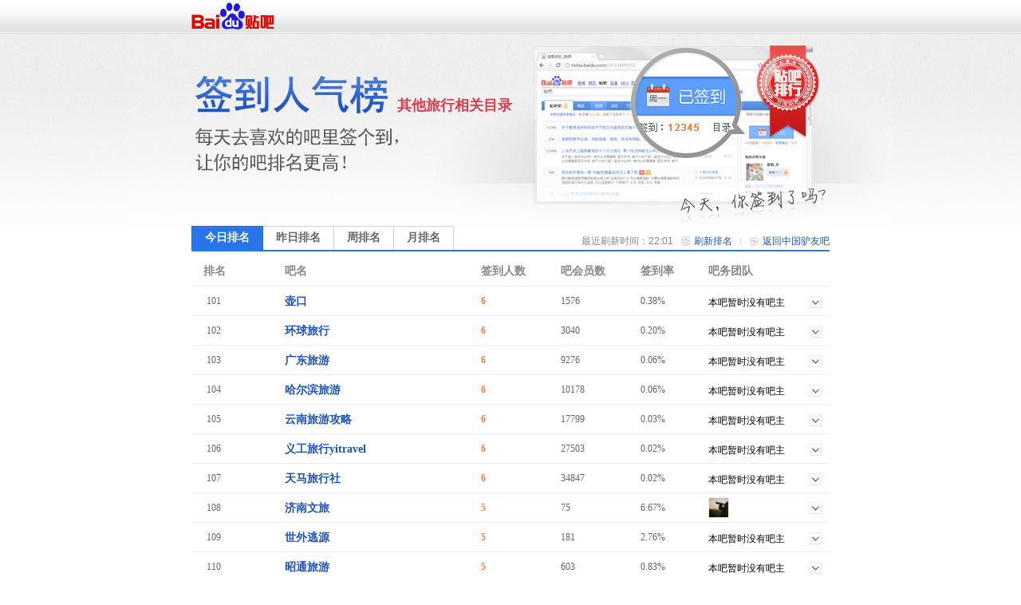

--- FILE ---
content_type: text/html; charset=GBK
request_url: https://c.tieba.baidu.com/sign/index?kw=%D6%D0%B9%FA%C2%BF%D3%D1&type=0&pn=6
body_size: 4851
content:
<!DOCTYPE html>
<!--STATUS OK-->
<html>
<head>
<meta charset="gbk">
<title>贴吧排行榜 </title>
<link rel="shortcut icon" href="//tb2.bdstatic.com/tb/favicon.ico" />
<link rel="apple-touch-icon" href="http://tb2.bdstatic.com/tb/wap/img/touch.png" />
<!--[if lt IE 9]>
<script language="javascript">
(function(){
var tags = ['header','footer','figure','figcaption','details','summary','hgroup','nav','aside','article','section','mark','abbr','meter','output','progress','time','video','audio','canvas','dialog'];
for(var i=tags.length - 1;i>-1;i--){ document.createElement(tags[i]);}
})();
</script>
<![endif]-->
<style>
header,footer,section,article,aside,nav,figure{display:block;margin:0;padding:0;border:0;}
</style>
<script>
var _VERSION = null;
</script>
<link rel="stylesheet" href="//tieba.baidu.com/tb/static-global/style/tb_common.css?v=1.0" />
<script src="//tb1.bdstatic.com/tb/js/Fe.js?v=6.0" ></script><link rel="stylesheet" href="//tieba.baidu.com/tb/static-global/style/tb_common_lazy.css?v=1.0" /><link rel="stylesheet" href="//tieba.baidu.com/tb/static-global/style/tb_ui.css?v=1.0" /><script src="//tieba.baidu.com/tb/static-global/lib/tb_lib.js?v=1.1" ></script><script src="//tieba.baidu.com/tb/static-member/js/common_logic_frozen.js?v=1.2" ></script><script src="//tieba.baidu.com/tb/static-global/lib/tb_ui.js?v=1.0" ></script><link id="css_head_0" href="//tb1.bdstatic.com/tb/static-sign/style/rank.css?v=20220413" type="text/css" rel="stylesheet"/>
<script type="text/javascript">
var PageData = {
'tbs' : "",
'pid' : '',
'page_id' : 0,
'page' : 'rank',
'user' : {"is_login":false,"id":0,"ip":0,"name":"","email":"","mobilephone":"","no_un":0,"portrait":"","itieba_portrait":"","passapi":{"time":"1767794501","token":"44e3b00c701f7174a735f356b0e80595"}}};
PageData.user.name_url = "";
var Env = {};
Env.server_time = 1767794502000;
var TbConf = {
'domain' : {"TB_STATIC":"http://static.tieba.baidu.com/","TB":"http://tieba.baidu.com/","PASSPORT":"http://passport.baidu.com/","MSG":"http://msg.baidu.com/","SPACE":"http://hi.baidu.com/","UFACE":"http://tb.himg.baidu.com/","IMGSRC":"http://imgsrc.baidu.com/","ZYQ_AD":"http://a.baidu.com/","ZYQ_SMALL_PIC":"http://imgsrc.baidu.com/forum/abpic/item/","TB_UPLOAD":"http://upload.tieba.baidu.com/","TB_STATIC_NEW":"//tb1.bdstatic.com/"}};
var Tbs = null;
</script>
</head>
<body>
<div class="top">
    <div>
          <a href="https://tieba.baidu.com/index.html" target="_blank"><img style="vertical-align:bottom;border-width:0" alt="贴吧首页" src="//tb2.bdstatic.com/tb/static-member/html/logo.png" /></a>
    </div>
</div>

<div class="head">
    <div class="rd_head_img">
        <div class="rd_dirname_wrapper"><div class="rd_dirname">其他旅行相关目录</div></div>
        <div class="rd_eoln"></div>
    </div>
</div>
<div class="content ">
        <div class="sign_rank_tab clearfix">
        <div class="subtab sign_rank_today sign_rank_tab_focus"><a href="/sign/index?kw=%D6%D0%B9%FA%C2%BF%D3%D1&type=0&pn=1"><div>今日排名</div></a></div>
        
        <div class="subtab sign_rank_yesterday"><a href="/sign/index?kw=%D6%D0%B9%FA%C2%BF%D3%D1&type=1&pn=1"><div>昨日排名</div></a></div>        <div class="subtab sign_rank_week"><a href="/sign/index?kw=%D6%D0%B9%FA%C2%BF%D3%D1&type=2&pn=1"><div>周排名</div></a></div>        <div class="subtab sign_rank_month"><a href="/sign/index?kw=%D6%D0%B9%FA%C2%BF%D3%D1&type=3&pn=1"><div>月排名</div></a></div>        <div class="return_link"><a href="/f?kw=%D6%D0%B9%FA%C2%BF%D3%D1">返回中国驴友吧</a></div>
        <div class="returnbtn"></div>
        <div class="return_sepataror"></div>
                <div class="refresh_link"><a href="#">刷新排名</a></div>
        <div class="refreshbtn"></div>
                <div class="return_time">最近刷新时间：22:01</div>
    </div>
        <div class="sign_rank_table">
        <table border="0" cellSpacing="0" cellPadding="0">
            <tr>
                <th class="pl_15" width="102">排名</th>
                <th width="246">吧名</th>
                <th width="100">签到人数</th>
                <th width="100">吧会员数</th>
                <th width="85" title="签到数与会员数的比率">签到率</th>
                <th>吧务团队</th>
            </tr>

                        <tr class="j_rank_row ">
                <td class="rank_index"><div class="rank_index_icon icon_">101</div></td>
                <td class="forum_name"><a target="_blank" href="http://tieba.baidu.com/f?kw=%BA%F8%BF%DA">壶口</a></td>
                <td class="forum_sign_num">6</td>
                <td class="forum_member">1576</td>
                <td class="forum_sign_rate">0.38%</td>
                <td class="forum_sign_manager clearfix">
                                        <div class="no_bawu">本吧暂时没有吧主</div>                    <div data-fname="%BA%F8%BF%DA" class="icon_down"></div>
                </td>
            </tr>
                        <tr class="j_rank_row ">
                <td class="rank_index"><div class="rank_index_icon icon_">102</div></td>
                <td class="forum_name"><a target="_blank" href="http://tieba.baidu.com/f?kw=%BB%B7%C7%F2%C2%C3%D0%D0">环球旅行</a></td>
                <td class="forum_sign_num">6</td>
                <td class="forum_member">3040</td>
                <td class="forum_sign_rate">0.20%</td>
                <td class="forum_sign_manager clearfix">
                                        <div class="no_bawu">本吧暂时没有吧主</div>                    <div data-fname="%BB%B7%C7%F2%C2%C3%D0%D0" class="icon_down"></div>
                </td>
            </tr>
                        <tr class="j_rank_row ">
                <td class="rank_index"><div class="rank_index_icon icon_">103</div></td>
                <td class="forum_name"><a target="_blank" href="http://tieba.baidu.com/f?kw=%B9%E3%B6%AB%C2%C3%D3%CE">广东旅游</a></td>
                <td class="forum_sign_num">6</td>
                <td class="forum_member">9276</td>
                <td class="forum_sign_rate">0.06%</td>
                <td class="forum_sign_manager clearfix">
                                        <div class="no_bawu">本吧暂时没有吧主</div>                    <div data-fname="%B9%E3%B6%AB%C2%C3%D3%CE" class="icon_down"></div>
                </td>
            </tr>
                        <tr class="j_rank_row ">
                <td class="rank_index"><div class="rank_index_icon icon_">104</div></td>
                <td class="forum_name"><a target="_blank" href="http://tieba.baidu.com/f?kw=%B9%FE%B6%FB%B1%F5%C2%C3%D3%CE">哈尔滨旅游</a></td>
                <td class="forum_sign_num">6</td>
                <td class="forum_member">10178</td>
                <td class="forum_sign_rate">0.06%</td>
                <td class="forum_sign_manager clearfix">
                                        <div class="no_bawu">本吧暂时没有吧主</div>                    <div data-fname="%B9%FE%B6%FB%B1%F5%C2%C3%D3%CE" class="icon_down"></div>
                </td>
            </tr>
                        <tr class="j_rank_row ">
                <td class="rank_index"><div class="rank_index_icon icon_">105</div></td>
                <td class="forum_name"><a target="_blank" href="http://tieba.baidu.com/f?kw=%D4%C6%C4%CF%C2%C3%D3%CE%B9%A5%C2%D4">云南旅游攻略</a></td>
                <td class="forum_sign_num">6</td>
                <td class="forum_member">17799</td>
                <td class="forum_sign_rate">0.03%</td>
                <td class="forum_sign_manager clearfix">
                                        <div class="no_bawu">本吧暂时没有吧主</div>                    <div data-fname="%D4%C6%C4%CF%C2%C3%D3%CE%B9%A5%C2%D4" class="icon_down"></div>
                </td>
            </tr>
                        <tr class="j_rank_row ">
                <td class="rank_index"><div class="rank_index_icon icon_">106</div></td>
                <td class="forum_name"><a target="_blank" href="http://tieba.baidu.com/f?kw=%D2%E5%B9%A4%C2%C3%D0%D0yitravel">义工旅行yitravel</a></td>
                <td class="forum_sign_num">6</td>
                <td class="forum_member">27503</td>
                <td class="forum_sign_rate">0.02%</td>
                <td class="forum_sign_manager clearfix">
                                        <div class="no_bawu">本吧暂时没有吧主</div>                    <div data-fname="%D2%E5%B9%A4%C2%C3%D0%D0yitravel" class="icon_down"></div>
                </td>
            </tr>
                        <tr class="j_rank_row ">
                <td class="rank_index"><div class="rank_index_icon icon_">107</div></td>
                <td class="forum_name"><a target="_blank" href="http://tieba.baidu.com/f?kw=%CC%EC%C2%ED%C2%C3%D0%D0%C9%E7">天马旅行社</a></td>
                <td class="forum_sign_num">6</td>
                <td class="forum_member">34847</td>
                <td class="forum_sign_rate">0.02%</td>
                <td class="forum_sign_manager clearfix">
                                        <div class="no_bawu">本吧暂时没有吧主</div>                    <div data-fname="%CC%EC%C2%ED%C2%C3%D0%D0%C9%E7" class="icon_down"></div>
                </td>
            </tr>
                        <tr class="j_rank_row ">
                <td class="rank_index"><div class="rank_index_icon icon_">108</div></td>
                <td class="forum_name"><a target="_blank" href="http://tieba.baidu.com/f?kw=%BC%C3%C4%CF%CE%C4%C2%C3">济南文旅</a></td>
                <td class="forum_sign_num">5</td>
                <td class="forum_member">75</td>
                <td class="forum_sign_rate">6.67%</td>
                <td class="forum_sign_manager clearfix">
                                        <div class="manager_icon "><a target="_blank" href="http://tieba.baidu.com/i/sys/jump?un=STAR小暖萍"><img title="STAR小暖萍" height="24" width="24" src="https://gss0.bdstatic.com/6LZ1dD3d1sgCo2Kml5_Y_D3/sys/portrait/item/a81153544152d0a1c5afc6bc18ae" /></a></div>
                                                            <div data-fname="%BC%C3%C4%CF%CE%C4%C2%C3" class="icon_down"></div>
                </td>
            </tr>
                        <tr class="j_rank_row ">
                <td class="rank_index"><div class="rank_index_icon icon_">109</div></td>
                <td class="forum_name"><a target="_blank" href="http://tieba.baidu.com/f?kw=%CA%C0%CD%E2%CC%D3%D4%B4">世外逃源</a></td>
                <td class="forum_sign_num">5</td>
                <td class="forum_member">181</td>
                <td class="forum_sign_rate">2.76%</td>
                <td class="forum_sign_manager clearfix">
                                        <div class="no_bawu">本吧暂时没有吧主</div>                    <div data-fname="%CA%C0%CD%E2%CC%D3%D4%B4" class="icon_down"></div>
                </td>
            </tr>
                        <tr class="j_rank_row ">
                <td class="rank_index"><div class="rank_index_icon icon_">110</div></td>
                <td class="forum_name"><a target="_blank" href="http://tieba.baidu.com/f?kw=%D5%D1%CD%A8%C2%C3%D3%CE">昭通旅游</a></td>
                <td class="forum_sign_num">5</td>
                <td class="forum_member">603</td>
                <td class="forum_sign_rate">0.83%</td>
                <td class="forum_sign_manager clearfix">
                                        <div class="no_bawu">本吧暂时没有吧主</div>                    <div data-fname="%D5%D1%CD%A8%C2%C3%D3%CE" class="icon_down"></div>
                </td>
            </tr>
                        <tr class="j_rank_row ">
                <td class="rank_index"><div class="rank_index_icon icon_">111</div></td>
                <td class="forum_name"><a target="_blank" href="http://tieba.baidu.com/f?kw=%B3%AF%CF%CA%B5%BC%D3%CE%D1%EE%D2%BB%D0%C4">朝鲜导游杨一心</a></td>
                <td class="forum_sign_num">5</td>
                <td class="forum_member">1040</td>
                <td class="forum_sign_rate">0.48%</td>
                <td class="forum_sign_manager clearfix">
                                        <div class="no_bawu">本吧暂时没有吧主</div>                    <div data-fname="%B3%AF%CF%CA%B5%BC%D3%CE%D1%EE%D2%BB%D0%C4" class="icon_down"></div>
                </td>
            </tr>
                        <tr class="j_rank_row ">
                <td class="rank_index"><div class="rank_index_icon icon_">112</div></td>
                <td class="forum_name"><a target="_blank" href="http://tieba.baidu.com/f?kw=%C4%E1%B2%B4%B6%FB%D6%AE%C2%C3">尼泊尔之旅</a></td>
                <td class="forum_sign_num">5</td>
                <td class="forum_member">1398</td>
                <td class="forum_sign_rate">0.36%</td>
                <td class="forum_sign_manager clearfix">
                                        <div class="no_bawu">本吧暂时没有吧主</div>                    <div data-fname="%C4%E1%B2%B4%B6%FB%D6%AE%C2%C3" class="icon_down"></div>
                </td>
            </tr>
                        <tr class="j_rank_row ">
                <td class="rank_index"><div class="rank_index_icon icon_">113</div></td>
                <td class="forum_name"><a target="_blank" href="http://tieba.baidu.com/f?kw=%BD%A1%D0%D0%D5%DF%C1%AA%C3%CB">健行者联盟</a></td>
                <td class="forum_sign_num">5</td>
                <td class="forum_member">1442</td>
                <td class="forum_sign_rate">0.35%</td>
                <td class="forum_sign_manager clearfix">
                                        <div class="no_bawu">本吧暂时没有吧主</div>                    <div data-fname="%BD%A1%D0%D0%D5%DF%C1%AA%C3%CB" class="icon_down"></div>
                </td>
            </tr>
                        <tr class="j_rank_row ">
                <td class="rank_index"><div class="rank_index_icon icon_">114</div></td>
                <td class="forum_name"><a target="_blank" href="http://tieba.baidu.com/f?kw=%B9%E3%CE%F7%C2%C3%D3%CE">广西旅游</a></td>
                <td class="forum_sign_num">5</td>
                <td class="forum_member">2955</td>
                <td class="forum_sign_rate">0.17%</td>
                <td class="forum_sign_manager clearfix">
                                        <div class="manager_icon "><a target="_blank" href="http://tieba.baidu.com/i/sys/jump?un=雨从南到北"><img title="雨从南到北" height="24" width="24" src="https://gss0.bdstatic.com/6LZ1dD3d1sgCo2Kml5_Y_D3/sys/portrait/item/24bad3eab4d3c4cfb5bdb1b10884" /></a></div>
                                                            <div data-fname="%B9%E3%CE%F7%C2%C3%D3%CE" class="icon_down"></div>
                </td>
            </tr>
                        <tr class="j_rank_row ">
                <td class="rank_index"><div class="rank_index_icon icon_">115</div></td>
                <td class="forum_name"><a target="_blank" href="http://tieba.baidu.com/f?kw=%B6%C0%D7%D4%C2%C3%D0%D0">独自旅行</a></td>
                <td class="forum_sign_num">5</td>
                <td class="forum_member">6138</td>
                <td class="forum_sign_rate">0.08%</td>
                <td class="forum_sign_manager clearfix">
                                        <div class="no_bawu">本吧暂时没有吧主</div>                    <div data-fname="%B6%C0%D7%D4%C2%C3%D0%D0" class="icon_down"></div>
                </td>
            </tr>
                        <tr class="j_rank_row ">
                <td class="rank_index"><div class="rank_index_icon icon_">116</div></td>
                <td class="forum_name"><a target="_blank" href="http://tieba.baidu.com/f?kw=%CE%F7%B2%D8%D7%D4%D6%FA%D3%CE">西藏自助游</a></td>
                <td class="forum_sign_num">5</td>
                <td class="forum_member">9207</td>
                <td class="forum_sign_rate">0.05%</td>
                <td class="forum_sign_manager clearfix">
                                        <div class="manager_icon "><a target="_blank" href="http://tieba.baidu.com/i/sys/jump?un=藏漂邢捕头"><img title="藏漂邢捕头" height="24" width="24" src="https://gss0.bdstatic.com/6LZ1dD3d1sgCo2Kml5_Y_D3/sys/portrait/item/d783b2d8c6afd0cfb2b6cdb7006f" /></a></div>
                                                            <div data-fname="%CE%F7%B2%D8%D7%D4%D6%FA%D3%CE" class="icon_down"></div>
                </td>
            </tr>
                        <tr class="j_rank_row ">
                <td class="rank_index"><div class="rank_index_icon icon_">117</div></td>
                <td class="forum_name"><a target="_blank" href="http://tieba.baidu.com/f?kw=%B9%E3%D6%DD%C2%C3%D3%CE">广州旅游</a></td>
                <td class="forum_sign_num">5</td>
                <td class="forum_member">10463</td>
                <td class="forum_sign_rate">0.05%</td>
                <td class="forum_sign_manager clearfix">
                                        <div class="no_bawu">本吧暂时没有吧主</div>                    <div data-fname="%B9%E3%D6%DD%C2%C3%D3%CE" class="icon_down"></div>
                </td>
            </tr>
                        <tr class="j_rank_row ">
                <td class="rank_index"><div class="rank_index_icon icon_">118</div></td>
                <td class="forum_name"><a target="_blank" href="http://tieba.baidu.com/f?kw=%C9%EE%DB%DA%C2%C3%D3%CE">深圳旅游</a></td>
                <td class="forum_sign_num">5</td>
                <td class="forum_member">11944</td>
                <td class="forum_sign_rate">0.04%</td>
                <td class="forum_sign_manager clearfix">
                                        <div class="no_bawu">本吧暂时没有吧主</div>                    <div data-fname="%C9%EE%DB%DA%C2%C3%D3%CE" class="icon_down"></div>
                </td>
            </tr>
                        <tr class="j_rank_row ">
                <td class="rank_index"><div class="rank_index_icon icon_">119</div></td>
                <td class="forum_name"><a target="_blank" href="http://tieba.baidu.com/f?kw=%C9%BD%B6%AB%CE%C4%C2%C3%CC%A9%C9%BD">山东文旅泰山</a></td>
                <td class="forum_sign_num">4</td>
                <td class="forum_member">49</td>
                <td class="forum_sign_rate">8.16%</td>
                <td class="forum_sign_manager clearfix">
                                        <div class="no_bawu">本吧暂时没有吧主</div>                    <div data-fname="%C9%BD%B6%AB%CE%C4%C2%C3%CC%A9%C9%BD" class="icon_down"></div>
                </td>
            </tr>
                        <tr class="j_rank_row ">
                <td class="rank_index"><div class="rank_index_icon icon_">120</div></td>
                <td class="forum_name"><a target="_blank" href="http://tieba.baidu.com/f?kw=%C2%C3%D0%D0%D0%E3">旅行秀</a></td>
                <td class="forum_sign_num">4</td>
                <td class="forum_member">164</td>
                <td class="forum_sign_rate">2.44%</td>
                <td class="forum_sign_manager clearfix">
                                        <div class="no_bawu">本吧暂时没有吧主</div>                    <div data-fname="%C2%C3%D0%D0%D0%E3" class="icon_down"></div>
                </td>
            </tr>
                    </table>
    </div>
    <div class="pager_container clearfix">
    <div class="pager">
        <div class="pagination"><a href="/sign/index?kw=%D6%D0%B9%FA%C2%BF%D3%D1&type=0&pn=1">首页</a>
<a href="/sign/index?kw=%D6%D0%B9%FA%C2%BF%D3%D1&type=0&pn=5">上一页</a>
<a href="/sign/index?kw=%D6%D0%B9%FA%C2%BF%D3%D1&type=0&pn=2">2</a>
<a href="/sign/index?kw=%D6%D0%B9%FA%C2%BF%D3%D1&type=0&pn=3">3</a>
<a href="/sign/index?kw=%D6%D0%B9%FA%C2%BF%D3%D1&type=0&pn=4">4</a>
<a href="/sign/index?kw=%D6%D0%B9%FA%C2%BF%D3%D1&type=0&pn=5">5</a>
<span class="current">6</span>
<a href="/sign/index?kw=%D6%D0%B9%FA%C2%BF%D3%D1&type=0&pn=7">7</a>
<a href="/sign/index?kw=%D6%D0%B9%FA%C2%BF%D3%D1&type=0&pn=8">8</a>
<a href="/sign/index?kw=%D6%D0%B9%FA%C2%BF%D3%D1&type=0&pn=9">9</a>
<a href="/sign/index?kw=%D6%D0%B9%FA%C2%BF%D3%D1&type=0&pn=10">10</a>
<a href="/sign/index?kw=%D6%D0%B9%FA%C2%BF%D3%D1&type=0&pn=11">11</a>
<a href="/sign/index?kw=%D6%D0%B9%FA%C2%BF%D3%D1&type=0&pn=7">下一页</a>
<a href="/sign/index?kw=%D6%D0%B9%FA%C2%BF%D3%D1&type=0&pn=20">尾页</a>
</div>    </div>
    </div>
</div>
<div class="help_zone">
    <div class="help_title"><p>帮助中心</p></div>
    <div class="help_txt">
        <p class="font_b">贴吧排行榜是什么？</p>
        <p>贴吧排行榜是以贴吧目录为单位，以各吧每日签到人数为排名标准的官方排行榜。一个吧在贴吧排行榜中的位置反映了这个吧在本目录下的人气水平和影响力。</p>
        <p>&nbsp;</p>
        <p class="font_b">我想帮本吧快速提升排名，该怎么做？</p>
        <p>每天来吧里签到，在吧里多留下有价值的内容，积极和吧友讨论，就可以提升本吧的活跃度和影响力，吸引更多吧友来签到喔~也可以直接邀请你的朋友们来本吧签到，帮你喜欢的吧提升排名！</p>
    </div>
</div>
<div id="footer">                                                                                                         
	<span>&copy;<script>document.write(new Date().getFullYear());</script> Baidu</span>
	<a target="_blank" href="/tb/eula.html">贴吧协议</a>
	<span>|</span>
	<a target="_blank" href="/贴吧意见反馈">意见反馈</a>
	<span>|</span>
	<a target="_blank" href="/tb/zt/declare/">收费删贴警示</a>
</div>
<script type="text/template" id="tpl_manager" >
<#macro manager data>

<table class="manager_list" cellspacing="0" cellpadding="0" border="0" width="100%">
<#if (data.owners.length > 0)>
<tr valign="top">
<td class="managet_txt" width="70">吧&nbsp;&nbsp;&nbsp;&nbsp;主：</td>
<td class="mc_list">
<#list data.owners as list>
<a href="/i/sys/jump?un=${list.user.user_name}" target="_blank">${list.user.user_name}</a>&nbsp;
</#list>
</td>
</tr>
</#if>

<#if (data.managers.length > 0)>
<tr valign="top">
<td class="managet_txt" >小&nbsp;吧&nbsp;主：</td>
<td class="mc_list">
<#list data.managers as list>
<a href="/i/sys/jump?un=${list.user.user_name}" target="_blank">${list.user.user_name}</a>&nbsp;
</#list>
</td>
</tr>
</#if>

<#if (data.picediters.length > 0)>
<tr valign="top">
<td class="managet_txt" >图片小编：</td>
<td class="mc_list">
<#list data.picediters as list>
<a href="/i/sys/jump?un=${list.user.user_name}" target="_blank">${list.user.user_name}</a>&nbsp;
</#list>
</td>
</tr>
</#if>

<#if (data.videoediters.length > 0)>
<tr valign="top">
<td class="managet_txt" >视频小编：</td>
<td class="mc_list">
<#list data.videoediters as list>
<a href="/i/sys/jump?un=${list.user.user_name}" target="_blank">${list.user.user_name}</a>&nbsp;
</#list>
</td>
</tr>
</#if>


<#if (data.owners.length <= 0&&data.managers.length <= 0&&data.picediters.length <= 0&&data.videoediters.length <= 0)>
<tr>
    <td class="color_gr" colspan="2">本吧暂时没有吧务团队哦</td>
</tr>
</#if>
</table>
</#macro>
</script><script>
    PageData.sign_info = {"errno":0,"errmsg":"success","user_info":[],"forum_info":{"is_on":true,"is_filter":false,"forum_info":{"forum_id":3453194,"level_1_dir_name":"其他旅行相关"},"current_rank_info":{"sign_count":2,"member_count":6515,"sign_rank":230,"dir_rate":"0.1"},"level_1_dir_name":"旅游","level_2_dir_name":"其他旅行相关","yesterday_rank_info":{"sign_count":3,"member_count":6515,"sign_rank":186,"dir_rate":"0.1"},"weekly_rank_info":{"sign_count":3,"member_count":6515,"sign_rank":153},"monthly_rank_info":{"sign_count":4,"member_count":6515,"sign_rank":127}}};
                        var bds_config = {'bdText':"我喜欢的“中国驴友吧”今天在贴吧其他旅行相关目录下排名第230，击败了99.9%的贴吧！快来围观吧哇哈哈~~"};
            </script>
<script type="text/javascript" id="bdshare_js" data="type=tools&amp;uid=105791" ></script>
<script id="js_foot_0" src="//tb1.bdstatic.com/tb/static-sign/js/rank.js?v=20220413" type="text/javascript"></script>
<script id="js_foot_1" src="//tb1.bdstatic.com/tb/static-sign/js/easytemplate.js?v=20220413" type="text/javascript"></script>
<script>

</script><!-- [!MARK][DO NOT DEL]IMPORTANT LOGI -->
<!-- [!MARK][DO NOT DEL]NORMAL LOGIC -->
<!-- [!MARK][DO NOT DEL]OPTIONAL LOGIC -->
</body>
</html>


--- FILE ---
content_type: text/css
request_url: https://tb1.bdstatic.com/tb/static-sign/style/rank.css?v=20220413
body_size: 2213
content:
/* 
    Document   : rank
    Created on : 2012-3-27, 20:10:58
    Author     : jinkaifeng
    Description:
        Purpose of the stylesheet follows.
*/

/* 
   TODO customize this sample style
   Syntax recommendation http://www.w3.org/TR/REC-CSS2/
*/
.rd_eoln{
	clear:both;
	line-height:0;
	height:0;
	font-size:0;
}
root { 
    display: block;
}
.top {
    background: url("http://static.tieba.baidu.com/tb/static-member/html/top_bg.gif") repeat-x scroll 0 0 transparent;
    height: 42px;
    line-height: 42px;
}
.top div {
    margin: 0 auto;
    width: 800px;
}
/* 好声音的head*/
.pk_head{
    height: 240px;
    background: url('../img/haoshengyin_redbg.png') repeat-x scroll transparent;
}
.pk_head_img{
    margin: 0 auto;
    width: 960px;
    height: 240px;
    background: url("../img/haoshengyin.png?v=2") no-repeat scroll transparent;
}
.hsy_content_bg{
    background: url('../img/hsy_content_bg.png') repeat-x scroll transparent;
}
.pk_sign_rank_tab{
    border-bottom: 2px solid #A6A6A6;
    width: 800px;
    margin: 0 auto;
}
.pk_sign_rank_tab_focus{
    border: 1px solid #A6A6A6;
    border-bottom: none;
    background-color: #A6A6A6;
}
.pk_subtab{
    float: left;
    border: 1px solid #A6A6A6;
    border-bottom: none;
    border-top: none;
}
.pk_subtab a{
    text-decoration: none;
}
.pk_subtab div{
    padding: 4px 15px 6px;
    border: 1px solid white;
    font-size: 14px;
    font-weight: bold;
    color: #666;
    border-bottom: none;
}
.pk_sign_rank_tab_focus div{
    padding: 4px 15px 6px;
    border: 1px solid #A6A6A6;
    font-size: 14px;
    font-weight: bold;
    color: #FFFFFF;
    border-bottom: none;
}
/* END*/
.head{
    height:241px;
    background: url("../img/sign_head_bg.png") repeat-x scroll 0 0 transparent;
}
.head_img{ /* 转为二级目录排行后，可能已废弃 by rdsun 2012-6-7 */
    margin: 0 auto;
    width: 960px;
    height: 240px;
    background: url("../img/sign_head_0807.png") repeat-x scroll 0 0 transparent;
}
.rd_head_img { /* 转为二级目录排行后的样式 by rdsun 2012-6-7 */
	margin: 0 auto;
    width: 960px;
    height: 240px;
    background: url("../img/sign_head_0807.png") repeat-x scroll 0 0 transparent;
}
.rd_head_img .rd_dirname_wrapper {
	width:509px;
	height:102px;
	float: left;
	position: relative;
}
.rd_head_img .rd_dirname {
	font-weight: bold;
	font-family: Microsoft YaHei, SimSun;
	font-size: 18px;
	line-height: 24px;
	color:#dc3c4f;
	width: 171px;
	position:absolute;
	bottom:0;
	right:0;
}
.head_img_sports{  /* 转为二级目录排行后，可能已废弃 by rdsun 2012-6-7 */
    margin: 0 auto;
    width: 960px;
    height: 240px;
    background: url("../img/sign_head_sports.png") repeat-x scroll 0 0 transparent;
}
.content{

}
.sign_rank_tab{
    border-bottom: 2px solid #2875EA;
    width: 800px;
    margin: 0 auto;
}
.subtab{
    float: left;
    border: 1px solid #D2D2D2;
    border-bottom: none;
}
.subtab div{
    padding: 4px 15px 6px;
    border: 1px solid #FFFFFF;
    font-size: 14px;
    font-weight: bold;
    color: #666666;
    border-bottom: none;
}
.sign_rank_tab_focus{
    float: left;
    border:1px solid #1965D8;
    border-bottom: none;
}
.sign_rank_tab_focus div{
    border: 1px solid #357EEB;
    border-bottom: none;
    color: #FFFFFF;
    background-color: #2875EA;
}
.sign_rank_table{
    width:800px;
    margin:7px auto 0;
}
.sign_rank_table table{
    width:800px;
    border-collapse: collapse;
}
.sign_rank_table table th{
    font-size:14px;
    color:#888888;
    text-align:left;
    font-weight:bold;
}
.pl_15{
    padding-left:15px;
}
.sign_rank_table th,.sign_rank_table td{
    height:36px;
    border-bottom:1px solid #EDEDED;
}
.rank_index{
    color: #666666;
}
.forum_name a,.forum_name a:visited{
    color:#1D53BF;
    font-weight: bold;
    font-size:14px;
}
.forum_sign_num{
    color:#FF7F3E;
    font-weight: bold;
}
.forum_member,.forum_sign_rate{
    color: #666666;
}
.bawu_detail{
    background-color: #F3F3F3;
}
.help_title{
    width:800px;
    margin:0 auto;
    line-height: 30px;
    height:30px;
    border-bottom: 2px solid #2875EA;
    color: #888888;
    font-weight: bold;
}
.help_title p{
    margin-left: 16px;
}
.help_txt{
    color: #888888;
    line-height: 22px;
    margin: 12px auto 30px;
    width: 800px;
}
.help_txt p{
    margin-left: 16px;
}
.font_b{
    font-weight: bold;
}
.color_gr{
    color: #888888;
}
.down_arrow{
    margin: 0 auto;
    width: 960px;
    height: 240px;
    background: url("../img/sign_head.png") repeat-x scroll 0 0 transparent;
}
.hightlight_row{
    background-color: #F3F3F3;
}
.active_rank_row td{
    background-color: #F3F3F3;
    border-bottom: 1px dashed #ECECEC;
}
.rank_index_icon{
    margin-left: 15px;
    line-height: 16px;
    width: 15px;
}
.icon_1{
    background: url("../img/first_second_third.png") repeat-x scroll 0 0 transparent;
    color:#FFFFFF;
    height: 15px;
    width: 14px;
    padding-left: 1px;
    text-align: center;
    vertical-align: middle;
}
.icon_2{
    background: url("../img/first_second_third.png") repeat-x scroll 0 -37px transparent;
    color:#FFFFFF;
    height: 15px;
    width: 14px;
    padding-left: 1px;
    text-align: center;
    vertical-align: middle;
}
.icon_3{
    background: url("../img/first_second_third.png") repeat-x scroll 0 -74px transparent;
    color:#FFFFFF;
    height: 15px;
    width: 14px;
    padding-left: 1px;
    text-align: center;
    vertical-align: middle;
}
.icon_{
    width:auto;
    margin-left: 19px;
}
.pager_container{
    width: 800px;
    margin:15px auto 0;
}
.bd_share_block{
    border: 1px solid #CCCCCC;
    padding: 0 5px;
}
.bd_share_text{
    float: left;
    margin-top: 6px;
    color: #888888;
}
span.bds_more, .bds_tools a{
    color: #888888;
}
.ml_15{
    margin-left: 15px;
}
.manager_icon{
    height:24px;
    width:24px;
    border:1px solid #ECECEC;
    float: left;
}
.icon_down{
    margin-right: 10px;
    height: 15px;
    width: 15px;
    float: right;
    background: url("../img/up_down.png") repeat-x scroll -15px 0 transparent;
    margin-top: 6px;
    cursor: pointer;
}
.icon_up{
    margin-right: 10px;
    height: 15px;
    width: 15px;
    float: right;
    background: url("../img/up_down.png") repeat-x scroll 0 0 transparent;
    margin-top: 6px;
}
.return_time{
    float:right;
    font-family: '宋体',arial;
    color:#888888;
    margin-top: 10px;
}
.returnbtn{
    float:right;
    margin-top: 13px;
    background: url("../img/return.png") no-repeat scroll 0 0 transparent;
    height: 13px;
    width: 11px;
    margin-right: 5px;
    cursor: pointer;
}
.refreshbtn{
    float:right;
    margin-top: 13px;
    background: url("../img/refresh.png") no-repeat scroll 0 0 transparent;
    height: 13px;
    width: 11px;
    margin-right: 5px;
    margin-left:10px;
    cursor: pointer;
}
.return_sepataror{
    float:right;
    background-color: #D8D8D9;
    height: 9px;
    margin-top: 15px;
    width: 1px;
    margin-left: 10px;
    margin-right: 11px;
}
.return_link{
    float: right;
    margin-top: 10px;
}
.refresh_link{
    float: right;
    margin-top: 10px;
}
.return_link a,.return_link a:visited,.refresh_link a,.refresh_link a:visited{
    color: #1D53BF;
    text-decoration: none;
}
.no_bawu{
    float:left;
    margin-top: 5px;
}
.crown{
    background: url("../img/crown.png") no-repeat scroll 0 0 transparent;
    height:18px;
    width:18px;
    float: left;
    margin-left: 5px;
}
.forum_name a{
    float: left;
    text-decoration: none;
    margin-top: 2px;
}
.manager_list{
    margin: 3px 0 3px 19px;
}
#bawu_content table{
    width:781px;
}
.manager_list a,.manager_lista a:visited{
    text-decoration: none;
    margin-right:5px;
}
#bawu_content .manager_list td{
    height:auto;
    border:none;
    line-height:24px;
}
.managet_txt{
    color: #888888;
    font-weight: bold;
}
.help_zone{
    margin-top:20px;
}
/*翻页条*/
.pager{float:left;}
.pager a,.pager span{margin-top:5px;}
.pager a:visited{color:#0000CD}
.pagination{margin:0;}
.pagination span.current{
    background: none repeat scroll 0 0 transparent;
    border: 1px solid #FFFFFF;
    color: #000000;
    font-weight: bold;
    padding:0 8px;
    margin:5px 5px 0 0;
    width: auto;
}
.subtab a{
    text-decoration:none;
}
#footer{
    background: none;
}
.sign_rank_yesterday,.sign_rank_week,.sign_rank_month{
    border-left: none;
}
.mc_list{
    padding-right:25px;
}